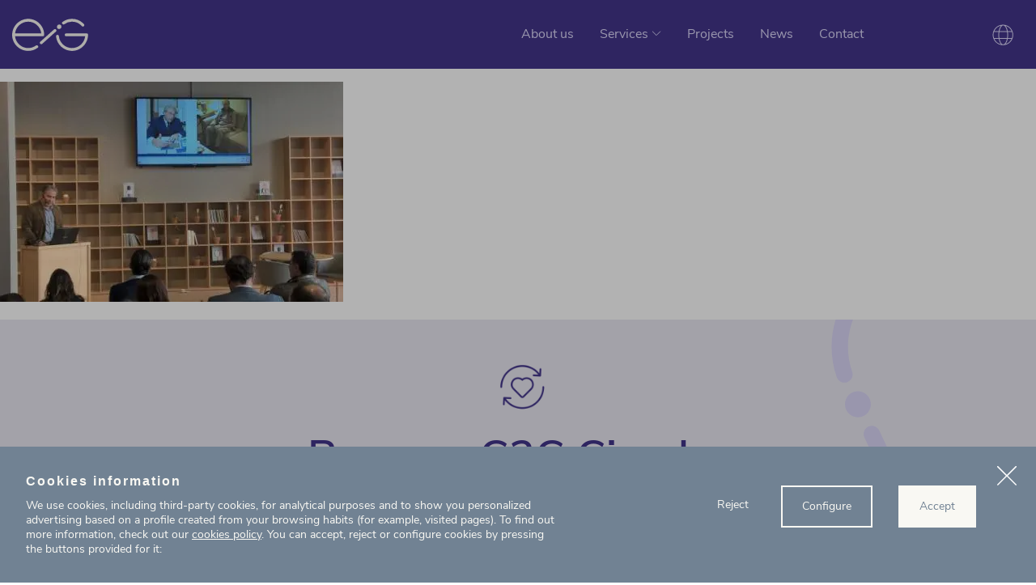

--- FILE ---
content_type: text/html; charset=UTF-8
request_url: https://ecointelligentgrowth.net/dialogos-promoting-healthy-and-productive-building-spaces-within-circular-economy/wp_20160316_12_09_43_pro/
body_size: 16586
content:
<!DOCTYPE html>
<html class="no-js" lang="en-US">

<head>
<meta charset="utf-8"><title>WP_20160316_12_09_43_Pro - Eco Intelligent Growth</title>


<meta name="viewport" content="width=device-width, initial-scale=1">
<meta http-equiv="X-UA-Compatible" content="ie=edge,chrome=1">
<meta name="theme-color" content="#ffffff">

<link rel="preload" href="https://ecointelligentgrowth.net/wp-content/themes/eig/fonts/nunito-sans-v5-latin-regular.woff2" as="font" type="font/woff2" crossorigin>
<link rel="preload" href="https://ecointelligentgrowth.net/wp-content/themes/eig/fonts/nunito-sans-v5-latin-700.woff2" as="font" type="font/woff2" crossorigin>
<link rel="preload" href="https://ecointelligentgrowth.net/wp-content/themes/eig/fonts/nunito-sans-v5-latin-600.woff2" as="font" type="font/woff2" crossorigin>

<link type="text/plain" rel="author" href="https://ecointelligentgrowth.net/humans.txt" />
<meta name="author" content="herraizsoto&co.">
<meta name="copyright" content="Eco Intelligent Growth" />
<link href="https://ecointelligentgrowth.net/wp-content/themes/eig/images/favicons/favicon.png" rel="shortcut icon">
<link rel="shortcut icon" href="https://ecointelligentgrowth.net/wp-content/themes/eig/images/favicons/favicon.ico">
<link rel="apple-touch-icon" href="https://ecointelligentgrowth.net/wp-content/themes/eig/images/favicons/apple-icon.png">
<link rel="apple-touch-icon" sizes="57x57" href="https://ecointelligentgrowth.net/wp-content/themes/eig/images/favicons/apple-icon-57x57.png">
<link rel="apple-touch-icon" sizes="60x60" href="https://ecointelligentgrowth.net/wp-content/themes/eig/images/favicons/apple-icon-60x60.png">
<link rel="apple-touch-icon" sizes="72x72" href="https://ecointelligentgrowth.net/wp-content/themes/eig/images/favicons/apple-icon-72x72.png">
<link rel="apple-touch-icon" sizes="76x76" href="https://ecointelligentgrowth.net/wp-content/themes/eig/images/favicons/apple-icon-76x76.png">
<link rel="apple-touch-icon" sizes="114x114" href="https://ecointelligentgrowth.net/wp-content/themes/eig/images/favicons/apple-icon-114x114.png">
<link rel="apple-touch-icon" sizes="120x120" href="https://ecointelligentgrowth.net/wp-content/themes/eig/images/favicons/apple-icon-120x120.png">
<link rel="apple-touch-icon" sizes="144x144" href="https://ecointelligentgrowth.net/wp-content/themes/eig/images/favicons/apple-icon-144x144.png">
<link rel="apple-touch-icon" sizes="152x152" href="https://ecointelligentgrowth.net/wp-content/themes/eig/images/favicons/apple-icon-152x152.png">
<link rel="apple-touch-icon" sizes="180x180" href="https://ecointelligentgrowth.net/wp-content/themes/eig/images/favicons/apple-icon-180x180.png">
<link rel="icon" type="image/png" sizes="192x192"  href="https://ecointelligentgrowth.net/wp-content/themes/eig/images/favicons/android-icon-192x192.png">
<link rel="icon" type="image/png" sizes="32x32" href="https://ecointelligentgrowth.net/wp-content/themes/eig/images/favicons/favicon-32x32.png">
<link rel="icon" type="image/png" sizes="96x96" href="https://ecointelligentgrowth.net/wp-content/themes/eig/images/favicons/favicon-96x96.png">
<link rel="icon" type="image/png" sizes="16x16" href="https://ecointelligentgrowth.net/wp-content/themes/eig/images/favicons/favicon-16x16.png">
<link rel="manifest" href="https://ecointelligentgrowth.net/wp-content/themes/eig/images/favicons/manifest.json">
<link rel="mask-icon" href="https://ecointelligentgrowth.net/wp-content/themes/eig/images/favicons/safari-pinned-tab.svg" color="#ffffff">
<meta name="msapplication-TileColor" content="#ffffff">
<meta name="msapplication-config" content="https://ecointelligentgrowth.net/wp-content/themes/eig/images/favicons/browserconfig.xml">
<meta name="msapplication-TileImage" content="https://ecointelligentgrowth.net/wp-content/themes/eig/images/favicons/ms-icon-144x144.png">
<meta name='robots' content='index, follow, max-image-preview:large, max-snippet:-1, max-video-preview:-1' />

<link rel="canonical" href="https://ecointelligentgrowth.net/dialogos-promoting-healthy-and-productive-building-spaces-within-circular-economy/wp_20160316_12_09_43_pro/" />
<meta property="og:locale" content="en_US" />
<meta property="og:type" content="article" />
<meta property="og:title" content="WP_20160316_12_09_43_Pro - Eco Intelligent Growth" />
<meta property="og:url" content="https://ecointelligentgrowth.net/dialogos-promoting-healthy-and-productive-building-spaces-within-circular-economy/wp_20160316_12_09_43_pro/" />
<meta property="og:site_name" content="Eco Intelligent Growth" />
<meta property="article:modified_time" content="2016-03-29T12:39:17+00:00" />
<meta property="og:image" content="https://ecointelligentgrowth.net/dialogos-promoting-healthy-and-productive-building-spaces-within-circular-economy/wp_20160316_12_09_43_pro" />
<meta property="og:image:width" content="600" />
<meta property="og:image:height" content="338" />
<meta property="og:image:type" content="image/jpeg" />
<script type="application/ld+json" class="yoast-schema-graph">{"@context":"https://schema.org","@graph":[{"@type":"WebPage","@id":"https://ecointelligentgrowth.net/dialogos-promoting-healthy-and-productive-building-spaces-within-circular-economy/wp_20160316_12_09_43_pro/","url":"https://ecointelligentgrowth.net/dialogos-promoting-healthy-and-productive-building-spaces-within-circular-economy/wp_20160316_12_09_43_pro/","name":"WP_20160316_12_09_43_Pro - Eco Intelligent Growth","isPartOf":{"@id":"https://ecointelligentgrowth.net/#website"},"primaryImageOfPage":{"@id":"https://ecointelligentgrowth.net/dialogos-promoting-healthy-and-productive-building-spaces-within-circular-economy/wp_20160316_12_09_43_pro/#primaryimage"},"image":{"@id":"https://ecointelligentgrowth.net/dialogos-promoting-healthy-and-productive-building-spaces-within-circular-economy/wp_20160316_12_09_43_pro/#primaryimage"},"thumbnailUrl":"https://ecointelligentgrowth.net/wp-content/uploads/2016/03/WP_20160316_12_09_43_Pro-e1459255153650.jpg","datePublished":"2016-03-29T12:36:48+00:00","dateModified":"2016-03-29T12:39:17+00:00","breadcrumb":{"@id":"https://ecointelligentgrowth.net/dialogos-promoting-healthy-and-productive-building-spaces-within-circular-economy/wp_20160316_12_09_43_pro/#breadcrumb"},"inLanguage":"en-US","potentialAction":[{"@type":"ReadAction","target":["https://ecointelligentgrowth.net/dialogos-promoting-healthy-and-productive-building-spaces-within-circular-economy/wp_20160316_12_09_43_pro/"]}]},{"@type":"ImageObject","inLanguage":"en-US","@id":"https://ecointelligentgrowth.net/dialogos-promoting-healthy-and-productive-building-spaces-within-circular-economy/wp_20160316_12_09_43_pro/#primaryimage","url":"https://ecointelligentgrowth.net/wp-content/uploads/2016/03/WP_20160316_12_09_43_Pro-e1459255153650.jpg","contentUrl":"https://ecointelligentgrowth.net/wp-content/uploads/2016/03/WP_20160316_12_09_43_Pro-e1459255153650.jpg","width":600,"height":338},{"@type":"BreadcrumbList","@id":"https://ecointelligentgrowth.net/dialogos-promoting-healthy-and-productive-building-spaces-within-circular-economy/wp_20160316_12_09_43_pro/#breadcrumb","itemListElement":[{"@type":"ListItem","position":1,"name":"Diálogos: &#8220;Promoting healthy and productive building spaces within Circular Economy&#8221;","item":"https://ecointelligentgrowth.net/dialogos-promoting-healthy-and-productive-building-spaces-within-circular-economy/"},{"@type":"ListItem","position":2,"name":"WP_20160316_12_09_43_Pro"}]},{"@type":"WebSite","@id":"https://ecointelligentgrowth.net/#website","url":"https://ecointelligentgrowth.net/","name":"Eco Intelligent Growth","description":"Hacia la economía circular","publisher":{"@id":"https://ecointelligentgrowth.net/#organization"},"potentialAction":[{"@type":"SearchAction","target":{"@type":"EntryPoint","urlTemplate":"https://ecointelligentgrowth.net/?s={search_term_string}"},"query-input":{"@type":"PropertyValueSpecification","valueRequired":true,"valueName":"search_term_string"}}],"inLanguage":"en-US"},{"@type":"Organization","@id":"https://ecointelligentgrowth.net/#organization","name":"Eco Intelligent Growth","url":"https://ecointelligentgrowth.net/","logo":{"@type":"ImageObject","inLanguage":"en-US","@id":"https://ecointelligentgrowth.net/#/schema/logo/image/","url":"https://ecointelligentgrowth.net/wp-content/uploads/2025/04/prueba-logo-grupo-y-eig-blanco.png","contentUrl":"https://ecointelligentgrowth.net/wp-content/uploads/2025/04/prueba-logo-grupo-y-eig-blanco.png","width":543,"height":176,"caption":"Eco Intelligent Growth"},"image":{"@id":"https://ecointelligentgrowth.net/#/schema/logo/image/"},"sameAs":["https://www.linkedin.com/company/ecointelligentgrowth/","https://www.instagram.com/ecointelligentgrowth/","https://www.youtube.com/user/EcoIntelligentGrowth"]}]}</script>

<link rel='dns-prefetch' href='//ecointelligentgrowth.net' />
<style id='wp-img-auto-sizes-contain-inline-css'>
img:is([sizes=auto i],[sizes^="auto," i]){contain-intrinsic-size:3000px 1500px}
/*# sourceURL=wp-img-auto-sizes-contain-inline-css */
</style>
<link rel='stylesheet' id='theme-style-css' href='https://ecointelligentgrowth.net/wp-content/themes/eig/style.css?ver=1.0' media='all' />
<script id="wpml-cookie-js-extra">var wpml_cookies={"wp-wpml_current_language":{"value":"en","expires":1,"path":"/"}};var wpml_cookies={"wp-wpml_current_language":{"value":"en","expires":1,"path":"/"}};</script>
<script defer="defer" src="https://ecointelligentgrowth.net/wp-content/plugins/sitepress-multilingual-cms/res/js/cookies/language-cookie.js?ver=486900" id="wpml-cookie-js" defer data-wp-strategy="defer"></script>
<script src="https://ecointelligentgrowth.net/wp-content/themes/eig/js/vendor/modernizr-custom.min.js?ver=3.6.0" id="modernizr-js"></script>
<meta name="generator" content="WPML ver:4.8.6 stt:1,2;" />

<script class="hsq-set-content-id" data-content-id="blog-post">var _hsq=_hsq||[];_hsq.push(["setContentType","blog-post"]);</script>

<script data-phast-no-defer="">console.log("%cOptimized with %cPhastPress%c %s\nhttps:\/\/wordpress.org\/plugins\/phastpress\/","font-family:helvetica,sans-serif","font-family:helvetica,sans-serif;font-weight:bold","font-family:helvetica,sans-serif","3.8")</script>
<script>document.createElement("picture");if(!window.HTMLPictureElement&&document.addEventListener){window.addEventListener("DOMContentLoaded",function(){var s=document.createElement("script");s.src="https://ecointelligentgrowth.net/wp-content/plugins/webp-express/js/picturefill.min.js";document.body.appendChild(s);});}</script><link rel="icon" href="https://ecointelligentgrowth.net/wp-content/uploads/2019/07/cropped-web-icon-150x150.jpg" sizes="32x32" />
<link rel="icon" href="https://ecointelligentgrowth.net/wp-content/uploads/2019/07/cropped-web-icon-300x300.jpg" sizes="192x192" />
<link rel="apple-touch-icon" href="https://ecointelligentgrowth.net/wp-content/uploads/2019/07/cropped-web-icon-300x300.jpg" />
<meta name="msapplication-TileImage" content="https://ecointelligentgrowth.net/wp-content/uploads/2019/07/cropped-web-icon-300x300.jpg" />
<style id='global-styles-inline-css'>
:root{--wp--preset--aspect-ratio--square: 1;--wp--preset--aspect-ratio--4-3: 4/3;--wp--preset--aspect-ratio--3-4: 3/4;--wp--preset--aspect-ratio--3-2: 3/2;--wp--preset--aspect-ratio--2-3: 2/3;--wp--preset--aspect-ratio--16-9: 16/9;--wp--preset--aspect-ratio--9-16: 9/16;--wp--preset--color--black: #000000;--wp--preset--color--cyan-bluish-gray: #abb8c3;--wp--preset--color--white: #ffffff;--wp--preset--color--pale-pink: #f78da7;--wp--preset--color--vivid-red: #cf2e2e;--wp--preset--color--luminous-vivid-orange: #ff6900;--wp--preset--color--luminous-vivid-amber: #fcb900;--wp--preset--color--light-green-cyan: #7bdcb5;--wp--preset--color--vivid-green-cyan: #00d084;--wp--preset--color--pale-cyan-blue: #8ed1fc;--wp--preset--color--vivid-cyan-blue: #0693e3;--wp--preset--color--vivid-purple: #9b51e0;--wp--preset--gradient--vivid-cyan-blue-to-vivid-purple: linear-gradient(135deg,rgb(6,147,227) 0%,rgb(155,81,224) 100%);--wp--preset--gradient--light-green-cyan-to-vivid-green-cyan: linear-gradient(135deg,rgb(122,220,180) 0%,rgb(0,208,130) 100%);--wp--preset--gradient--luminous-vivid-amber-to-luminous-vivid-orange: linear-gradient(135deg,rgb(252,185,0) 0%,rgb(255,105,0) 100%);--wp--preset--gradient--luminous-vivid-orange-to-vivid-red: linear-gradient(135deg,rgb(255,105,0) 0%,rgb(207,46,46) 100%);--wp--preset--gradient--very-light-gray-to-cyan-bluish-gray: linear-gradient(135deg,rgb(238,238,238) 0%,rgb(169,184,195) 100%);--wp--preset--gradient--cool-to-warm-spectrum: linear-gradient(135deg,rgb(74,234,220) 0%,rgb(151,120,209) 20%,rgb(207,42,186) 40%,rgb(238,44,130) 60%,rgb(251,105,98) 80%,rgb(254,248,76) 100%);--wp--preset--gradient--blush-light-purple: linear-gradient(135deg,rgb(255,206,236) 0%,rgb(152,150,240) 100%);--wp--preset--gradient--blush-bordeaux: linear-gradient(135deg,rgb(254,205,165) 0%,rgb(254,45,45) 50%,rgb(107,0,62) 100%);--wp--preset--gradient--luminous-dusk: linear-gradient(135deg,rgb(255,203,112) 0%,rgb(199,81,192) 50%,rgb(65,88,208) 100%);--wp--preset--gradient--pale-ocean: linear-gradient(135deg,rgb(255,245,203) 0%,rgb(182,227,212) 50%,rgb(51,167,181) 100%);--wp--preset--gradient--electric-grass: linear-gradient(135deg,rgb(202,248,128) 0%,rgb(113,206,126) 100%);--wp--preset--gradient--midnight: linear-gradient(135deg,rgb(2,3,129) 0%,rgb(40,116,252) 100%);--wp--preset--font-size--small: 13px;--wp--preset--font-size--medium: 20px;--wp--preset--font-size--large: 36px;--wp--preset--font-size--x-large: 42px;--wp--preset--spacing--20: 0.44rem;--wp--preset--spacing--30: 0.67rem;--wp--preset--spacing--40: 1rem;--wp--preset--spacing--50: 1.5rem;--wp--preset--spacing--60: 2.25rem;--wp--preset--spacing--70: 3.38rem;--wp--preset--spacing--80: 5.06rem;--wp--preset--shadow--natural: 6px 6px 9px rgba(0, 0, 0, 0.2);--wp--preset--shadow--deep: 12px 12px 50px rgba(0, 0, 0, 0.4);--wp--preset--shadow--sharp: 6px 6px 0px rgba(0, 0, 0, 0.2);--wp--preset--shadow--outlined: 6px 6px 0px -3px rgb(255, 255, 255), 6px 6px rgb(0, 0, 0);--wp--preset--shadow--crisp: 6px 6px 0px rgb(0, 0, 0);}:where(.is-layout-flex){gap: 0.5em;}:where(.is-layout-grid){gap: 0.5em;}body .is-layout-flex{display: flex;}.is-layout-flex{flex-wrap: wrap;align-items: center;}.is-layout-flex > :is(*, div){margin: 0;}body .is-layout-grid{display: grid;}.is-layout-grid > :is(*, div){margin: 0;}:where(.wp-block-columns.is-layout-flex){gap: 2em;}:where(.wp-block-columns.is-layout-grid){gap: 2em;}:where(.wp-block-post-template.is-layout-flex){gap: 1.25em;}:where(.wp-block-post-template.is-layout-grid){gap: 1.25em;}.has-black-color{color: var(--wp--preset--color--black) !important;}.has-cyan-bluish-gray-color{color: var(--wp--preset--color--cyan-bluish-gray) !important;}.has-white-color{color: var(--wp--preset--color--white) !important;}.has-pale-pink-color{color: var(--wp--preset--color--pale-pink) !important;}.has-vivid-red-color{color: var(--wp--preset--color--vivid-red) !important;}.has-luminous-vivid-orange-color{color: var(--wp--preset--color--luminous-vivid-orange) !important;}.has-luminous-vivid-amber-color{color: var(--wp--preset--color--luminous-vivid-amber) !important;}.has-light-green-cyan-color{color: var(--wp--preset--color--light-green-cyan) !important;}.has-vivid-green-cyan-color{color: var(--wp--preset--color--vivid-green-cyan) !important;}.has-pale-cyan-blue-color{color: var(--wp--preset--color--pale-cyan-blue) !important;}.has-vivid-cyan-blue-color{color: var(--wp--preset--color--vivid-cyan-blue) !important;}.has-vivid-purple-color{color: var(--wp--preset--color--vivid-purple) !important;}.has-black-background-color{background-color: var(--wp--preset--color--black) !important;}.has-cyan-bluish-gray-background-color{background-color: var(--wp--preset--color--cyan-bluish-gray) !important;}.has-white-background-color{background-color: var(--wp--preset--color--white) !important;}.has-pale-pink-background-color{background-color: var(--wp--preset--color--pale-pink) !important;}.has-vivid-red-background-color{background-color: var(--wp--preset--color--vivid-red) !important;}.has-luminous-vivid-orange-background-color{background-color: var(--wp--preset--color--luminous-vivid-orange) !important;}.has-luminous-vivid-amber-background-color{background-color: var(--wp--preset--color--luminous-vivid-amber) !important;}.has-light-green-cyan-background-color{background-color: var(--wp--preset--color--light-green-cyan) !important;}.has-vivid-green-cyan-background-color{background-color: var(--wp--preset--color--vivid-green-cyan) !important;}.has-pale-cyan-blue-background-color{background-color: var(--wp--preset--color--pale-cyan-blue) !important;}.has-vivid-cyan-blue-background-color{background-color: var(--wp--preset--color--vivid-cyan-blue) !important;}.has-vivid-purple-background-color{background-color: var(--wp--preset--color--vivid-purple) !important;}.has-black-border-color{border-color: var(--wp--preset--color--black) !important;}.has-cyan-bluish-gray-border-color{border-color: var(--wp--preset--color--cyan-bluish-gray) !important;}.has-white-border-color{border-color: var(--wp--preset--color--white) !important;}.has-pale-pink-border-color{border-color: var(--wp--preset--color--pale-pink) !important;}.has-vivid-red-border-color{border-color: var(--wp--preset--color--vivid-red) !important;}.has-luminous-vivid-orange-border-color{border-color: var(--wp--preset--color--luminous-vivid-orange) !important;}.has-luminous-vivid-amber-border-color{border-color: var(--wp--preset--color--luminous-vivid-amber) !important;}.has-light-green-cyan-border-color{border-color: var(--wp--preset--color--light-green-cyan) !important;}.has-vivid-green-cyan-border-color{border-color: var(--wp--preset--color--vivid-green-cyan) !important;}.has-pale-cyan-blue-border-color{border-color: var(--wp--preset--color--pale-cyan-blue) !important;}.has-vivid-cyan-blue-border-color{border-color: var(--wp--preset--color--vivid-cyan-blue) !important;}.has-vivid-purple-border-color{border-color: var(--wp--preset--color--vivid-purple) !important;}.has-vivid-cyan-blue-to-vivid-purple-gradient-background{background: var(--wp--preset--gradient--vivid-cyan-blue-to-vivid-purple) !important;}.has-light-green-cyan-to-vivid-green-cyan-gradient-background{background: var(--wp--preset--gradient--light-green-cyan-to-vivid-green-cyan) !important;}.has-luminous-vivid-amber-to-luminous-vivid-orange-gradient-background{background: var(--wp--preset--gradient--luminous-vivid-amber-to-luminous-vivid-orange) !important;}.has-luminous-vivid-orange-to-vivid-red-gradient-background{background: var(--wp--preset--gradient--luminous-vivid-orange-to-vivid-red) !important;}.has-very-light-gray-to-cyan-bluish-gray-gradient-background{background: var(--wp--preset--gradient--very-light-gray-to-cyan-bluish-gray) !important;}.has-cool-to-warm-spectrum-gradient-background{background: var(--wp--preset--gradient--cool-to-warm-spectrum) !important;}.has-blush-light-purple-gradient-background{background: var(--wp--preset--gradient--blush-light-purple) !important;}.has-blush-bordeaux-gradient-background{background: var(--wp--preset--gradient--blush-bordeaux) !important;}.has-luminous-dusk-gradient-background{background: var(--wp--preset--gradient--luminous-dusk) !important;}.has-pale-ocean-gradient-background{background: var(--wp--preset--gradient--pale-ocean) !important;}.has-electric-grass-gradient-background{background: var(--wp--preset--gradient--electric-grass) !important;}.has-midnight-gradient-background{background: var(--wp--preset--gradient--midnight) !important;}.has-small-font-size{font-size: var(--wp--preset--font-size--small) !important;}.has-medium-font-size{font-size: var(--wp--preset--font-size--medium) !important;}.has-large-font-size{font-size: var(--wp--preset--font-size--large) !important;}.has-x-large-font-size{font-size: var(--wp--preset--font-size--x-large) !important;}
/*# sourceURL=global-styles-inline-css */
</style>
</head>
<body class="attachment wp-singular attachment-template-default single single-attachment postid-1015 attachmentid-1015 attachment-jpeg wp-theme-eig" data-barba="wrapper">
<input id="main-menu-toggler" type="checkbox">
<header id="js-header" class="header">
<div class="wrapper">
<div class="header__logo">
<h1>
<a href="https://ecointelligentgrowth.net">
<svg xmlns="http://www.w3.org/2000/svg" viewBox="0 0 190 81" class="header__logo__picto">
<title>Eco Intelligent Growth</title>
<path d="M80.097 40.682a3.552 3.552 0 01-3.549 3.555H7.287C9.062 60.771 23.077 73.69 40.048 73.69c7.055 0 13.87-2.254 19.5-6.399 1.452-1.068 3.489-.813 4.689.533a3.568 3.568 0 01-.559 5.25 39.935 39.935 0 01-23.63 7.725c-23.03 0-41.58-19.572-39.948-42.983C1.478 18.055 17.46 2.047 37.187.666c23.37-1.635 42.91 16.948 42.91 40.016zm106.702-3.554a2.8 2.8 0 012.797 2.802c0 21.906-17.22 40.339-39.083 40.857-21.198.503-38.825-15.588-40.825-36.193-.203-2.094 1.438-3.911 3.537-3.911 1.804 0 3.35 1.354 3.52 3.154 1.59 16.726 15.695 29.853 32.803 29.853 16.97 0 30.986-12.919 32.76-29.453h-47.461a3.552 3.552 0 01-3.55-3.554 3.552 3.552 0 013.55-3.555h51.952zm-77.243-9.645a3.559 3.559 0 01-.276 5.02L75.15 63.117a3.544 3.544 0 01-4.868-.125l-.144-.152a3.56 3.56 0 01.276-5.02l34.131-30.615a3.544 3.544 0 015.01.277zM40.048 7.676c-16.97 0-30.986 12.918-32.761 29.452h65.522C71.034 20.594 57.02 7.676 40.05 7.676zm77.437 7.078a5.609 5.609 0 015.604 5.614c0 3.1-2.51 5.613-5.604 5.613a5.609 5.609 0 01-5.604-5.613c0-3.1 2.509-5.614 5.604-5.614zM149.547.566a39.938 39.938 0 0126.682 10.2c1.1.985 2.148 2.033 3.134 3.134 1.407 1.57 1.166 4.01-.53 5.26a3.527 3.527 0 01-4.722-.479 33.374 33.374 0 00-2.611-2.615 32.859 32.859 0 00-21.953-8.39 32.88 32.88 0 00-19.327 6.272c-1.46 1.06-3.494.793-4.687-.561a3.567 3.567 0 01.59-5.245A39.967 39.967 0 01149.547.566z" fill="#F9F8F3" fill-rule="evenodd" />
</svg>
<svg xmlns="http://www.w3.org/2000/svg" viewBox="0 0 74 82" class="header__logo__tagline">
<title>Hacia la economía circular</title>
<path d="M50.638 72.137l2.323 5.645 2.353-5.645h1.154l-4.105 9.446h-1.182l1.168-2.638-2.937-6.808h1.226zm-39.35-.184c.465 0 .921.083 1.368.248.446.166.807.386 1.083.66l-.385.85c-.656-.529-1.32-.793-1.995-.793-.713 0-1.269.231-1.668.694-.399.463-.599 1.116-.599 1.957 0 .833.2 1.475.6 1.929.398.454.954.682 1.667.682.674 0 1.339-.266 1.995-.795l.385.85a3.187 3.187 0 01-1.112.653 4.06 4.06 0 01-1.383.24c-.683 0-1.278-.146-1.781-.439a2.929 2.929 0 01-1.161-1.24c-.272-.535-.406-1.16-.406-1.88 0-.718.14-1.35.42-1.893.28-.543.675-.966 1.183-1.269.507-.303 1.104-.454 1.788-.454zm-7.455 0c.922 0 1.645.3 2.167.9.523.601.784 1.426.784 2.475v.425H1.71c.037.804.257 1.411.655 1.823.4.412.965.617 1.697.617.807 0 1.548-.274 2.223-.822l.385.836c-.304.284-.694.508-1.169.673-.476.166-.96.25-1.454.25-1.083 0-1.936-.317-2.558-.95-.623-.635-.933-1.51-.933-2.625 0-.71.137-1.335.413-1.879a3.073 3.073 0 011.161-1.269c.499-.303 1.067-.454 1.703-.454zm14.01 0c.657 0 1.236.146 1.74.44.503.293.89.711 1.161 1.254.271.544.406 1.175.406 1.894 0 .72-.135 1.35-.406 1.894-.27.543-.658.961-1.161 1.254-.504.293-1.083.44-1.74.44-.655 0-1.232-.147-1.731-.44a2.932 2.932 0 01-1.154-1.254c-.272-.545-.406-1.175-.406-1.894 0-.719.134-1.35.406-1.894.27-.543.655-.961 1.154-1.254.5-.294 1.076-.44 1.732-.44zm15.664 0c.656 0 1.235.146 1.739.44.503.293.89.711 1.161 1.254.271.544.406 1.175.406 1.894 0 .72-.135 1.35-.406 1.894-.27.543-.658.961-1.161 1.254-.504.293-1.083.44-1.739.44-.656 0-1.233-.147-1.732-.44a2.935 2.935 0 01-1.154-1.254c-.271-.545-.406-1.175-.406-1.894 0-.719.135-1.35.406-1.894.27-.543.655-.961 1.154-1.254.5-.294 1.076-.44 1.732-.44zm-7.312 0c1.663 0 2.494.913 2.494 2.737v4.34h-1.154V74.76c0-.643-.126-1.11-.378-1.404-.252-.293-.653-.44-1.204-.44-.636 0-1.145.195-1.525.581-.38.389-.57.914-.57 1.575v3.957h-1.155v-6.907h1.141v1.135c.227-.426.546-.75.955-.972a2.888 2.888 0 011.396-.333zm19.897 0c1.54 0 2.31.913 2.31 2.737v4.34h-1.156v-4.283c0-.634-.11-1.096-.334-1.39-.224-.293-.582-.44-1.077-.44-.58 0-1.035.195-1.368.581-.332.389-.498.918-.498 1.589v3.943h-1.155v-4.283c0-.643-.114-1.109-.342-1.397-.228-.288-.589-.432-1.083-.432-.58 0-1.036.194-1.369.58-.332.389-.498.918-.498 1.589v3.943h-1.155v-6.907h1.14v1.092c.21-.407.499-.718.87-.935.37-.218.798-.327 1.283-.327 1.073 0 1.78.453 2.124 1.362.199-.426.503-.759.911-1a2.695 2.695 0 011.397-.362zm-12.585.95c-.675 0-1.197.23-1.568.688-.37.459-.556 1.109-.556 1.95 0 .85.183 1.503.549 1.957.365.454.89.682 1.575.682.684 0 1.21-.226 1.575-.675.366-.45.549-1.103.549-1.964 0-.841-.186-1.491-.556-1.95-.37-.458-.894-.688-1.568-.688zm-15.663 0c-.675 0-1.197.23-1.568.688-.37.459-.556 1.109-.556 1.95 0 .85.183 1.503.549 1.957.365.454.89.682 1.575.682.684 0 1.21-.226 1.575-.675.365-.45.549-1.103.549-1.964 0-.841-.186-1.491-.556-1.95-.37-.458-.894-.688-1.568-.688zm-13.996-.056c-.609 0-1.096.189-1.462.567-.365.378-.58.912-.648 1.602h4.034c-.02-.7-.195-1.236-.528-1.61-.332-.372-.798-.56-1.396-.56zm-1.34-15.388v2.098h1.967v.908H2.508v3.546c0 1.087.504 1.63 1.51 1.63.21 0 .42-.014.628-.042l-.057.908a4.202 4.202 0 01-.713.057c-.836 0-1.465-.218-1.888-.653-.424-.435-.635-1.04-.635-1.815v-3.63H0v-.909h1.353V57.46h1.155zm44.197 2.098v4.255c0 .615.124 1.066.371 1.354.247.29.636.433 1.169.433.607 0 1.097-.196 1.468-.589.37-.391.555-.91.555-1.552v-3.9h1.155v6.907h-1.126v-1.178c-.22.417-.525.733-.92.95a2.711 2.711 0 01-1.332.327c-.826 0-1.45-.23-1.867-.689-.418-.457-.628-1.136-.628-2.035v-4.283h1.155zm-19.312-.17c.466 0 .922.084 1.368.249.447.165.807.385 1.083.659l-.384.851c-.656-.53-1.321-.794-1.996-.794-.712 0-1.268.232-1.667.695-.4.463-.599 1.116-.599 1.957 0 .832.2 1.475.599 1.928.4.455.955.682 1.667.682.675 0 1.34-.265 1.996-.795l.384.85a3.187 3.187 0 01-1.111.653 4.05 4.05 0 01-1.383.24c-.683 0-1.278-.145-1.782-.438a2.93 2.93 0 01-1.16-1.242c-.272-.533-.407-1.16-.407-1.878 0-.719.14-1.35.42-1.893.28-.544.675-.967 1.183-1.27.509-.302 1.105-.454 1.789-.454zm-10.96 0c.922 0 1.644.3 2.167.901.522.6.783 1.425.783 2.475v.425H14.31c.038.804.258 1.411.656 1.823.4.411.965.616 1.696.616.807 0 1.548-.274 2.224-.822l.385.836c-.305.284-.694.509-1.17.674a4.38 4.38 0 01-1.453.248c-1.084 0-1.936-.316-2.56-.95-.622-.633-.932-1.508-.932-2.624 0-.709.138-1.335.414-1.879a3.07 3.07 0 011.16-1.268c.499-.304 1.068-.455 1.704-.455zm25.469 0c.465 0 .922.084 1.369.249.445.165.806.385 1.082.659l-.385.851c-.656-.53-1.32-.794-1.995-.794-.713 0-1.268.232-1.668.695-.399.463-.598 1.116-.598 1.957 0 .832.2 1.475.598 1.928.4.455.955.682 1.668.682.675 0 1.34-.265 1.995-.795l.385.85a3.179 3.179 0 01-1.112.653c-.446.161-.907.24-1.382.24-.684 0-1.279-.145-1.782-.438a2.93 2.93 0 01-1.16-1.242c-.272-.533-.407-1.16-.407-1.878 0-.719.14-1.35.42-1.893.28-.544.675-.967 1.183-1.27.508-.302 1.104-.454 1.789-.454zm17.46 0c.883 0 1.54.225 1.973.674.432.45.65 1.132.65 2.049v4.354h-1.127v-1.177c-.181.407-.457.722-.827.943-.37.222-.798.333-1.283.333-.447 0-.858-.09-1.233-.27a2.189 2.189 0 01-.89-.75 1.85 1.85 0 01-.327-1.064c0-.52.132-.924.398-1.213.266-.288.702-.496 1.311-.624.608-.128 1.454-.191 2.537-.191h.314v-.468c0-.577-.119-.996-.357-1.256-.237-.26-.622-.39-1.154-.39-.798 0-1.591.246-2.38.738l-.385-.837a4.554 4.554 0 011.304-.617 5.02 5.02 0 011.475-.234zm-27.138.17v6.908H31.07v-6.908h1.154zm22.334-3.091v9.999h-1.154v-10h1.154zm13.198 2.921l.1.993-.756.071c-.712.066-1.228.289-1.546.667-.318.378-.477.846-.477 1.403v3.943h-1.155v-6.907h1.126v1.206c.39-.804 1.154-1.252 2.295-1.347l.413-.029zm-29.717 0l.1.993-.755.071c-.713.066-1.23.289-1.547.667-.318.378-.477.846-.477 1.403v3.943h-1.155v-6.907h1.126v1.206c.39-.804 1.154-1.252 2.295-1.347l.413-.029zm-31.24-2.921v4.197c.227-.415.543-.732.947-.95.403-.217.867-.326 1.39-.326 1.662 0 2.494.913 2.494 2.737v4.34h-1.155v-4.269c0-.643-.125-1.11-.377-1.404-.252-.293-.653-.44-1.205-.44-.636 0-1.145.195-1.525.582-.38.388-.57.913-.57 1.574v3.957H5.644v-9.998h1.154zm54.059 6.722H60.6c-.836 0-1.473.036-1.91.107-.437.07-.748.188-.934.354-.185.165-.277.409-.277.73 0 .37.135.674.406.915.27.24.61.361 1.019.361.57 0 1.038-.19 1.404-.573.366-.384.549-.878.549-1.483v-.411zm-44.41-2.907c-.609 0-1.097.189-1.462.567-.366.378-.582.912-.648 1.603h4.033c-.02-.7-.195-1.236-.527-1.61-.333-.373-.798-.56-1.397-.56zm15.904-3.716v1.29h-1.396v-1.29h1.396zM44.795 46.5c.656 0 1.235.146 1.739.44.503.293.89.711 1.161 1.255.271.543.406 1.175.406 1.893 0 .719-.135 1.35-.406 1.894-.27.543-.658.961-1.161 1.254-.504.293-1.083.44-1.74.44-.655 0-1.232-.147-1.731-.44a2.935 2.935 0 01-1.154-1.254c-.272-.545-.406-1.175-.406-1.894 0-.718.134-1.35.406-1.893.27-.544.655-.962 1.154-1.255.5-.294 1.076-.44 1.732-.44zm-18.827-2.921v9.998h-1.156v-1.262c-.208.434-.515.77-.918 1.007-.404.236-.877.355-1.418.355-.608 0-1.146-.152-1.61-.455a2.993 2.993 0 01-1.084-1.269c-.257-.543-.385-1.175-.385-1.893 0-.71.128-1.333.385-1.872a2.911 2.911 0 011.083-1.248c.465-.293 1.003-.44 1.61-.44.542 0 1.015.119 1.419.355.403.236.71.572.918 1.007v-4.283h1.156zM15.25 46.5c.884 0 1.542.225 1.974.674.432.449.649 1.132.649 2.05v4.353h-1.127V52.4c-.18.406-.456.72-.827.943-.37.222-.798.333-1.282.333-.447 0-.858-.09-1.234-.27a2.195 2.195 0 01-.89-.751 1.851 1.851 0 01-.327-1.064c0-.52.133-.924.398-1.212.267-.288.703-.497 1.312-.624.608-.128 1.454-.192 2.537-.192h.313v-.468c0-.576-.118-.995-.356-1.255-.237-.26-.622-.39-1.155-.39-.797 0-1.59.246-2.38.738l-.384-.837a4.554 4.554 0 011.304-.617c.507-.156 1-.234 1.475-.234zm-11.303 0c.466 0 .922.083 1.37.248.446.166.806.385 1.082.66l-.385.85c-.656-.529-1.32-.794-1.995-.794-.713 0-1.269.232-1.668.695-.399.464-.599 1.116-.599 1.957 0 .832.2 1.476.599 1.929.4.454.955.681 1.668.681.675 0 1.34-.265 1.995-.794l.385.85a3.188 3.188 0 01-1.111.653 4.05 4.05 0 01-1.383.241c-.684 0-1.279-.147-1.782-.44a2.93 2.93 0 01-1.161-1.24c-.271-.535-.406-1.16-.406-1.88 0-.718.14-1.35.42-1.893a3.09 3.09 0 011.183-1.269c.508-.302 1.105-.454 1.788-.454zm29.987 0c.922 0 1.645.3 2.167.9.523.601.784 1.426.784 2.475v.426H31.81c.037.803.257 1.41.656 1.823.4.41.964.616 1.696.616.807 0 1.548-.274 2.224-.822l.384.836c-.304.284-.694.509-1.169.674-.475.165-.96.248-1.454.248-1.083 0-1.936-.317-2.559-.95-.622-.633-.932-1.508-.932-2.624 0-.709.137-1.335.413-1.879a3.078 3.078 0 011.161-1.269c.499-.303 1.067-.454 1.703-.454zm19.485-2.964l.085.894-.656.042c-.58.038-1.003.202-1.268.49-.266.288-.4.73-.4 1.326v.382h1.968v.908H51.18v6h-1.155v-6h-1.353v-.908h1.353v-.227c0-.917.231-1.611.691-2.085.462-.472 1.172-.737 2.132-.793l.57-.029zm-24.33.042v9.999h-1.154v-9.999h1.154zM11.458 46.5l.1.993-.755.071c-.713.066-1.23.288-1.546.667-.319.378-.478.846-.478 1.403v3.943H7.624V46.67H8.75v1.205c.39-.804 1.154-1.253 2.295-1.348l.413-.028zm5.288 3.8h-.256c-.836 0-1.473.036-1.91.107-.437.07-.748.19-.934.355-.185.165-.278.409-.278.73 0 .369.136.673.407.914.27.242.61.362 1.019.362.57 0 1.037-.19 1.404-.574.366-.383.548-.877.548-1.482V50.3zm28.049-2.85c-.675 0-1.197.23-1.568.688-.37.459-.556 1.109-.556 1.95 0 .85.183 1.504.549 1.957.365.454.89.681 1.575.681.684 0 1.21-.224 1.575-.674.365-.449.549-1.104.549-1.964 0-.841-.186-1.491-.556-1.95-.37-.458-.894-.688-1.568-.688zm-22.091.014c-.676 0-1.2.227-1.575.682-.376.453-.563 1.092-.563 1.914 0 .842.187 1.496.563 1.964.375.468.9.702 1.575.702.674 0 1.194-.229 1.56-.688.366-.458.548-1.108.548-1.95 0-.84-.182-1.489-.547-1.942-.367-.455-.887-.682-1.561-.682zm11.245-.07c-.608 0-1.096.189-1.461.567-.366.378-.581.912-.648 1.603h4.033c-.02-.7-.195-1.237-.527-1.61-.333-.373-.799-.56-1.397-.56zM4.54 29.76a3.21 3.21 0 011.486.342 2.44 2.44 0 011.02.943v-1.094h2.41v6.948c0 1.259-.364 2.21-1.091 2.856-.73.645-1.805.967-3.231.967a8.023 8.023 0 01-2.032-.254 6.162 6.162 0 01-1.711-.713l.642-1.65c1.017.55 2.03.824 3.037.824 1.328 0 1.993-.618 1.993-1.856v-.856a2.372 2.372 0 01-1.013.952c-.45.232-.954.349-1.51.349-.686 0-1.293-.159-1.824-.476a3.279 3.279 0 01-1.245-1.357c-.3-.587-.45-1.266-.45-2.038 0-.772.15-1.451.45-2.038.3-.587.715-1.042 1.245-1.365.531-.322 1.138-.484 1.824-.484zm38.981-2.093v2.284H45.5v1.792h-1.977v2.967c0 .93.439 1.396 1.318 1.396.246 0 .503-.016.771-.048l-.129 1.745c-.31.042-.621.064-.931.064-1.2 0-2.076-.26-2.627-.778-.553-.518-.828-1.305-.828-2.363v-2.983h-1.495v-1.792h1.495v-2.284h2.426zM21.156 29.76c.834 0 1.568.164 2.2.492.632.328 1.12.796 1.462 1.404.343.608.515 1.324.515 2.15 0 .825-.172 1.541-.515 2.149a3.53 3.53 0 01-1.462 1.412c-.632.333-1.366.5-2.2.5-.837 0-1.57-.167-2.203-.5a3.524 3.524 0 01-1.462-1.412c-.343-.608-.514-1.324-.514-2.15 0-.825.171-1.54.514-2.149a3.475 3.475 0 011.462-1.404c.632-.328 1.366-.492 2.203-.492zm-4.58-.016l.144 1.984-1.366.142c-.674.064-1.152.252-1.43.563-.278.313-.417.728-.417 1.246v4.06H11.08v-7.788h2.33v1.316c.395-.898 1.215-1.39 2.458-1.475l.706-.048zm11.214.207l1.828 4.933 1.826-4.933h1.606l1.843 4.98 1.81-4.98h2.315l-3.134 7.789h-2.015l-1.7-4.394-1.654 4.394h-2l-3.15-7.79h2.425zm21.485-3.395v4.426a2.685 2.685 0 011.068-.913 3.35 3.35 0 011.454-.308c.943 0 1.644.271 2.105.816.461.545.69 1.368.69 2.467v4.695h-2.425v-4.584c0-.529-.1-.914-.298-1.158-.198-.243-.505-.365-.924-.365-.504 0-.908.159-1.213.476-.305.318-.457.74-.457 1.27v4.361h-2.427V26.556h2.427zm-28.12 5.013c-1.179 0-1.768.745-1.768 2.236 0 1.492.589 2.237 1.769 2.237 1.177 0 1.766-.745 1.766-2.237 0-.75-.152-1.311-.458-1.681-.305-.37-.742-.555-1.308-.555zm-15.907.016c-.567 0-1.013.182-1.333.547-.323.365-.483.87-.483 1.515 0 .635.16 1.134.483 1.5.32.364.766.546 1.333.546.568 0 1.009-.18 1.325-.539.317-.36.474-.861.474-1.507 0-.645-.157-1.15-.474-1.515-.316-.365-.757-.547-1.325-.547zM44.325 15.17c.546 0 1.042.114 1.486.342.444.227.784.542 1.02.943v-1.094h2.41v6.948c0 1.259-.364 2.21-1.092 2.856-.73.645-1.805.967-3.23.967a8.027 8.027 0 01-2.032-.254 6.176 6.176 0 01-1.712-.713l.643-1.65c1.017.55 2.03.824 3.037.824 1.328 0 1.992-.618 1.992-1.856v-.856a2.367 2.367 0 01-1.012.952 3.24 3.24 0 01-1.51.349c-.686 0-1.294-.159-1.824-.476a3.275 3.275 0 01-1.245-1.357c-.3-.587-.45-1.266-.45-2.038 0-.772.15-1.451.45-2.038.3-.587.715-1.042 1.245-1.365.53-.322 1.138-.484 1.824-.484zm9.882 0c1.103 0 1.979.355 2.627 1.063.648.709.972 1.67.972 2.887v.587h-5.142c.075.624.281 1.076.619 1.357.337.28.816.42 1.438.42.406 0 .81-.066 1.213-.198a3.9 3.9 0 001.1-.563l.643 1.602a4.385 4.385 0 01-1.406.698 5.638 5.638 0 01-1.663.254c-1.328 0-2.375-.363-3.14-1.087-.767-.725-1.15-1.71-1.15-2.959 0-.793.166-1.496.498-2.11a3.631 3.631 0 011.382-1.435c.59-.344 1.259-.515 2.009-.515zm-29.95 0c1.102 0 1.978.355 2.626 1.063.649.709.972 1.67.972 2.887v.587h-5.142c.075.624.282 1.076.619 1.357.338.28.817.42 1.44.42.405 0 .81-.066 1.212-.198a3.9 3.9 0 001.1-.563l.643 1.602a4.391 4.391 0 01-1.406.698 5.642 5.642 0 01-1.664.254c-1.328 0-2.375-.363-3.141-1.087-.765-.725-1.148-1.71-1.148-2.959 0-.793.165-1.496.498-2.11a3.633 3.633 0 011.382-1.435c.589-.344 1.259-.515 2.008-.515zm47.239-2.093v2.284h1.976v1.792h-1.976v2.967c0 .93.438 1.396 1.317 1.396.246 0 .503-.016.772-.048l-.13 1.745c-.31.042-.62.064-.93.064-1.2 0-2.076-.26-2.628-.778s-.827-1.305-.827-2.363v-2.983h-1.496v-1.792h1.496v-2.284h2.426zm-53.667 0v2.284h1.976v1.792H17.83v2.967c0 .93.438 1.396 1.317 1.396.247 0 .503-.016.772-.048l-.13 1.745c-.31.042-.62.064-.93.064-1.2 0-2.076-.26-2.628-.778s-.827-1.305-.827-2.363v-2.983h-1.495v-1.792h1.495v-2.284h2.426zm21.74 2.284v7.789h-2.427v-7.79h2.426zm-29.164-.19c.943 0 1.644.272 2.106.817.46.544.69 1.367.69 2.466v4.696h-2.425v-4.585c0-.528-.1-.914-.299-1.158-.197-.243-.505-.364-.923-.364-.504 0-.908.158-1.213.476-.305.317-.458.74-.458 1.268v4.363H5.457v-7.79H7.82v1.112c.278-.424.64-.746 1.084-.968a3.32 3.32 0 011.502-.333zm-6.57.19v7.789H1.407v-7.79h2.426zm60.189-.19c.942 0 1.644.272 2.105.817.461.544.69 1.367.69 2.466v4.696h-2.426v-4.585c0-.528-.099-.914-.297-1.158-.198-.243-.505-.364-.924-.364-.504 0-.908.158-1.213.476-.305.317-.457.74-.457 1.268v4.363h-2.427v-7.79h2.362v1.112c.278-.424.64-.746 1.084-.968a3.323 3.323 0 011.503-.333zm-28.505-3.205v11.184h-2.426V11.967h2.426zm-4.049 0v11.184h-2.426V11.967h2.426zm13.562 5.029c-.568 0-1.013.182-1.334.547-.322.365-.482.87-.482 1.515 0 .635.16 1.134.482 1.5.321.364.766.546 1.334.546.567 0 1.009-.18 1.325-.539.316-.36.475-.861.475-1.507 0-.645-.159-1.15-.475-1.515-.316-.365-.758-.547-1.325-.547zm9.239-.175c-.46 0-.828.146-1.1.436-.274.291-.443.712-.507 1.262h3.101c-.032-.56-.174-.984-.425-1.27-.252-.285-.608-.428-1.07-.428zm-29.95 0c-.461 0-.828.146-1.1.436-.275.291-.444.712-.508 1.262h3.102c-.032-.56-.175-.984-.425-1.27-.253-.285-.61-.428-1.07-.428zM3.93 11.618v2.237H1.326v-2.237H3.93zm35.735 0v2.237H37.06v-2.237h2.605zM4.91.583c1.104 0 1.98.354 2.627 1.062.649.709.972 1.671.972 2.888v.587H3.368c.075.624.28 1.076.618 1.356.338.28.817.42 1.44.42.405 0 .81-.066 1.212-.198a3.9 3.9 0 001.1-.563l.643 1.602a4.391 4.391 0 01-1.406.698 5.642 5.642 0 01-1.663.254c-1.329 0-2.375-.362-3.142-1.087-.765-.724-1.148-1.71-1.148-2.958 0-.794.166-1.497.498-2.11a3.637 3.637 0 011.382-1.436C3.492.755 4.16.583 4.91.583zm8.74 0c.58 0 1.136.087 1.673.261.534.175.969.41 1.3.706l-.642 1.634c-.311-.243-.65-.43-1.02-.563a3.208 3.208 0 00-1.085-.198c-.632 0-1.122.185-1.47.555-.349.37-.522.92-.522 1.65 0 .73.173 1.283.522 1.658.348.375.838.563 1.47.563a3.22 3.22 0 001.085-.198c.37-.133.709-.32 1.02-.564l.643 1.65c-.354.296-.803.529-1.35.698a5.842 5.842 0 01-1.736.254c-1.285 0-2.297-.36-3.036-1.079-.74-.719-1.108-1.697-1.108-2.935 0-.814.175-1.53.53-2.15a3.63 3.63 0 011.494-1.434C12.06.752 12.804.583 13.65.583zm7.665 0c.836 0 1.57.164 2.202.492.632.327 1.12.796 1.462 1.404.343.608.515 1.324.515 2.149s-.172 1.541-.515 2.15a3.53 3.53 0 01-1.462 1.411c-.633.334-1.366.5-2.202.5-.835 0-1.57-.166-2.2-.5a3.527 3.527 0 01-1.463-1.412c-.343-.608-.514-1.324-.514-2.149s.171-1.541.514-2.15a3.478 3.478 0 011.462-1.403c.632-.328 1.366-.492 2.201-.492zm0 1.808c-1.178 0-1.767.746-1.767 2.237s.589 2.237 1.767 2.237 1.768-.746 1.768-2.237c0-.75-.152-1.312-.458-1.682-.305-.37-.742-.555-1.31-.555zm-16.34-.159c-.46 0-.828.146-1.1.436-.275.292-.443.712-.507 1.262H6.47c-.033-.56-.175-.983-.426-1.269-.253-.286-.609-.429-1.07-.429z" fill="#F9F8F3" fill-rule="evenodd" />
</svg>
</a>
</h1>
</div>
<label class="header__menu__toggler" for="main-menu-toggler">
<span class="hamburguer"></span>
<span class="visually-hidden">Menu</span>
</label>
<div class="header__navigation" id="js-header-navigation">
<nav class="header__menu" role="navigation">
<div class="header__menu-container"><ul id="menu-main" class="header__menu-container__list"><li id="menu-item-11506" class="menu-item menu-item-type-post_type menu-item-object-page menu-item-11506"><a href="https://ecointelligentgrowth.net/about-us/">About us<span class="menu-item__icon-arrow"><svg xmlns="http://www.w3.org/2000/svg" width="14" height="11" viewBox="0 0 14 11" fill="none">
<path d="M8.33333 1L13 5.5M13 5.5L8.33333 10M13 5.5L1 5.5" stroke="#1E154D" stroke-linecap="round" stroke-linejoin="round"/>
</svg></span></a><span class="menu-item__open-sub-menu"></span></li>
<li id="menu-item-11507" class="menu-item menu-item-type-post_type menu-item-object-page menu-item-has-children menu-item-11507 has-submenus-4 megamenu"><a href="https://ecointelligentgrowth.net/servicios/">Services<span class="menu-item__icon-arrow"><svg xmlns="http://www.w3.org/2000/svg" width="14" height="11" viewBox="0 0 14 11" fill="none">
<path d="M8.33333 1L13 5.5M13 5.5L8.33333 10M13 5.5L1 5.5" stroke="#1E154D" stroke-linecap="round" stroke-linejoin="round"/>
</svg></span></a><span class="menu-item__open-sub-menu"></span><div class="sub-menu__wrapper">
<ul class="sub-menu sub-menu-1">
<li class="menu-item sub-menu__parent-title"><a href="#" class="menu-back"><svg xmlns="http://www.w3.org/2000/svg" width="24" height="24" viewBox="0 0 24 24" fill="none"><path d="M10 19L3 12M3 12L10 5M3 12L21 12" stroke="#F5CB45" stroke-linecap="round" stroke-linejoin="round"/></svg> Services</a></li> <li id="menu-item-11503" class="menu-item menu-item-type-post_type menu-item-object-page menu-item-has-children menu-item-11503"><a href="https://ecointelligentgrowth.net/sustainable-transformation-consulting/">Sustainable Transformation Consulting<span class="menu-item__icon-arrow"><svg xmlns="http://www.w3.org/2000/svg" width="14" height="11" viewBox="0 0 14 11" fill="none">
<path d="M8.33333 1L13 5.5M13 5.5L8.33333 10M13 5.5L1 5.5" stroke="#1E154D" stroke-linecap="round" stroke-linejoin="round"/>
</svg></span></a><span class="menu-item__open-sub-menu"></span><div class="sub-menu__wrapper">
<ul class="sub-menu sub-menu-2">
<li class="menu-item sub-menu__parent-title"><a href="#" class="menu-back"><svg xmlns="http://www.w3.org/2000/svg" width="24" height="24" viewBox="0 0 24 24" fill="none"><path d="M10 19L3 12M3 12L10 5M3 12L21 12" stroke="#F5CB45" stroke-linecap="round" stroke-linejoin="round"/></svg> Sustainable Transformation Consulting</a></li> <li id="menu-item-11709" class="menu-item menu-item-type-custom menu-item-object-custom menu-item-11709"><a href="https://ecointelligentgrowth.net/sustainable-transformation-consulting/#responsible">Responsible<span class="menu-item__icon-arrow"><svg xmlns="http://www.w3.org/2000/svg" width="14" height="11" viewBox="0 0 14 11" fill="none">
<path d="M8.33333 1L13 5.5M13 5.5L8.33333 10M13 5.5L1 5.5" stroke="#1E154D" stroke-linecap="round" stroke-linejoin="round"/>
</svg></span></a><span class="menu-item__open-sub-menu"></span></li>
<li id="menu-item-11711" class="menu-item menu-item-type-custom menu-item-object-custom menu-item-11711"><a href="https://ecointelligentgrowth.net/sustainable-transformation-consulting/#resilient">Resilient<span class="menu-item__icon-arrow"><svg xmlns="http://www.w3.org/2000/svg" width="14" height="11" viewBox="0 0 14 11" fill="none">
<path d="M8.33333 1L13 5.5M13 5.5L8.33333 10M13 5.5L1 5.5" stroke="#1E154D" stroke-linecap="round" stroke-linejoin="round"/>
</svg></span></a><span class="menu-item__open-sub-menu"></span></li>
<li id="menu-item-11712" class="menu-item menu-item-type-custom menu-item-object-custom menu-item-11712"><a href="https://ecointelligentgrowth.net/sustainable-transformation-consulting/#regenerative">Regenerative<span class="menu-item__icon-arrow"><svg xmlns="http://www.w3.org/2000/svg" width="14" height="11" viewBox="0 0 14 11" fill="none">
<path d="M8.33333 1L13 5.5M13 5.5L8.33333 10M13 5.5L1 5.5" stroke="#1E154D" stroke-linecap="round" stroke-linejoin="round"/>
</svg></span></a><span class="menu-item__open-sub-menu"></span></li>
<li id="menu-item-11713" class="menu-item menu-item-type-custom menu-item-object-custom menu-item-11713"><a href="https://ecointelligentgrowth.net/sustainable-transformation-consulting/#for-every-organisation">For every organisation<span class="menu-item__icon-arrow"><svg xmlns="http://www.w3.org/2000/svg" width="14" height="11" viewBox="0 0 14 11" fill="none">
<path d="M8.33333 1L13 5.5M13 5.5L8.33333 10M13 5.5L1 5.5" stroke="#1E154D" stroke-linecap="round" stroke-linejoin="round"/>
</svg></span></a><span class="menu-item__open-sub-menu"></span></li>
</ul>
</div></li>
<li id="menu-item-11504" class="menu-item menu-item-type-post_type menu-item-object-page menu-item-has-children menu-item-11504"><a href="https://ecointelligentgrowth.net/net-positive-impact-building/">Net positive impact building<span class="menu-item__icon-arrow"><svg xmlns="http://www.w3.org/2000/svg" width="14" height="11" viewBox="0 0 14 11" fill="none">
<path d="M8.33333 1L13 5.5M13 5.5L8.33333 10M13 5.5L1 5.5" stroke="#1E154D" stroke-linecap="round" stroke-linejoin="round"/>
</svg></span></a><span class="menu-item__open-sub-menu"></span><div class="sub-menu__wrapper">
<ul class="sub-menu sub-menu-2">
<li class="menu-item sub-menu__parent-title"><a href="#" class="menu-back"><svg xmlns="http://www.w3.org/2000/svg" width="24" height="24" viewBox="0 0 24 24" fill="none"><path d="M10 19L3 12M3 12L10 5M3 12L21 12" stroke="#F5CB45" stroke-linecap="round" stroke-linejoin="round"/></svg> Net positive impact building</a></li> <li id="menu-item-11715" class="menu-item menu-item-type-custom menu-item-object-custom menu-item-11715"><a href="https://ecointelligentgrowth.net/net-positive-impact-building/#Impact-measurement">Impact measurement<span class="menu-item__icon-arrow"><svg xmlns="http://www.w3.org/2000/svg" width="14" height="11" viewBox="0 0 14 11" fill="none">
<path d="M8.33333 1L13 5.5M13 5.5L8.33333 10M13 5.5L1 5.5" stroke="#1E154D" stroke-linecap="round" stroke-linejoin="round"/>
</svg></span></a><span class="menu-item__open-sub-menu"></span></li>
<li id="menu-item-11716" class="menu-item menu-item-type-custom menu-item-object-custom menu-item-11716"><a href="https://ecointelligentgrowth.net/net-positive-impact-building/#consulting">Consulting<span class="menu-item__icon-arrow"><svg xmlns="http://www.w3.org/2000/svg" width="14" height="11" viewBox="0 0 14 11" fill="none">
<path d="M8.33333 1L13 5.5M13 5.5L8.33333 10M13 5.5L1 5.5" stroke="#1E154D" stroke-linecap="round" stroke-linejoin="round"/>
</svg></span></a><span class="menu-item__open-sub-menu"></span></li>
<li id="menu-item-11717" class="menu-item menu-item-type-custom menu-item-object-custom menu-item-11717"><a href="https://ecointelligentgrowth.net/net-positive-impact-building/#implementation">Implementation<span class="menu-item__icon-arrow"><svg xmlns="http://www.w3.org/2000/svg" width="14" height="11" viewBox="0 0 14 11" fill="none">
<path d="M8.33333 1L13 5.5M13 5.5L8.33333 10M13 5.5L1 5.5" stroke="#1E154D" stroke-linecap="round" stroke-linejoin="round"/>
</svg></span></a><span class="menu-item__open-sub-menu"></span></li>
<li id="menu-item-11718" class="menu-item menu-item-type-custom menu-item-object-custom menu-item-11718"><a href="https://ecointelligentgrowth.net/net-positive-impact-building/#certifications">Certifications<span class="menu-item__icon-arrow"><svg xmlns="http://www.w3.org/2000/svg" width="14" height="11" viewBox="0 0 14 11" fill="none">
<path d="M8.33333 1L13 5.5M13 5.5L8.33333 10M13 5.5L1 5.5" stroke="#1E154D" stroke-linecap="round" stroke-linejoin="round"/>
</svg></span></a><span class="menu-item__open-sub-menu"></span></li>
</ul>
</div></li>
<li id="menu-item-11684" class="menu-item menu-item-type-post_type menu-item-object-page menu-item-has-children menu-item-11684"><a href="https://ecointelligentgrowth.net/circular-product/">Circular Product<span class="menu-item__icon-arrow"><svg xmlns="http://www.w3.org/2000/svg" width="14" height="11" viewBox="0 0 14 11" fill="none">
<path d="M8.33333 1L13 5.5M13 5.5L8.33333 10M13 5.5L1 5.5" stroke="#1E154D" stroke-linecap="round" stroke-linejoin="round"/>
</svg></span></a><span class="menu-item__open-sub-menu"></span><div class="sub-menu__wrapper">
<ul class="sub-menu sub-menu-2">
<li class="menu-item sub-menu__parent-title"><a href="#" class="menu-back"><svg xmlns="http://www.w3.org/2000/svg" width="24" height="24" viewBox="0 0 24 24" fill="none"><path d="M10 19L3 12M3 12L10 5M3 12L21 12" stroke="#F5CB45" stroke-linecap="round" stroke-linejoin="round"/></svg> Circular Product</a></li> <li id="menu-item-11764" class="menu-item menu-item-type-custom menu-item-object-custom menu-item-11764"><a href="https://ecointelligentgrowth.net/circular-product/#certifications">Certification C2C<span class="menu-item__icon-arrow"><svg xmlns="http://www.w3.org/2000/svg" width="14" height="11" viewBox="0 0 14 11" fill="none">
<path d="M8.33333 1L13 5.5M13 5.5L8.33333 10M13 5.5L1 5.5" stroke="#1E154D" stroke-linecap="round" stroke-linejoin="round"/>
</svg></span></a><span class="menu-item__open-sub-menu"></span></li>
<li id="menu-item-11765" class="menu-item menu-item-type-custom menu-item-object-custom menu-item-11765"><a href="https://ecointelligentgrowth.net/circular-product/#declarations">Declarations<span class="menu-item__icon-arrow"><svg xmlns="http://www.w3.org/2000/svg" width="14" height="11" viewBox="0 0 14 11" fill="none">
<path d="M8.33333 1L13 5.5M13 5.5L8.33333 10M13 5.5L1 5.5" stroke="#1E154D" stroke-linecap="round" stroke-linejoin="round"/>
</svg></span></a><span class="menu-item__open-sub-menu"></span></li>
<li id="menu-item-11766" class="menu-item menu-item-type-custom menu-item-object-custom menu-item-11766"><a href="https://ecointelligentgrowth.net/circular-product/#consulting">Consulting<span class="menu-item__icon-arrow"><svg xmlns="http://www.w3.org/2000/svg" width="14" height="11" viewBox="0 0 14 11" fill="none">
<path d="M8.33333 1L13 5.5M13 5.5L8.33333 10M13 5.5L1 5.5" stroke="#1E154D" stroke-linecap="round" stroke-linejoin="round"/>
</svg></span></a><span class="menu-item__open-sub-menu"></span></li>
<li id="menu-item-11767" class="menu-item menu-item-type-custom menu-item-object-custom menu-item-11767"><a href="https://ecointelligentgrowth.net/circular-product/#implementation">Implementation<span class="menu-item__icon-arrow"><svg xmlns="http://www.w3.org/2000/svg" width="14" height="11" viewBox="0 0 14 11" fill="none">
<path d="M8.33333 1L13 5.5M13 5.5L8.33333 10M13 5.5L1 5.5" stroke="#1E154D" stroke-linecap="round" stroke-linejoin="round"/>
</svg></span></a><span class="menu-item__open-sub-menu"></span></li>
</ul>
</div></li>
<li id="menu-item-11502" class="menu-item menu-item-type-post_type menu-item-object-page menu-item-has-children menu-item-11502"><a href="https://ecointelligentgrowth.net/life-cycle-analysis-and-innovation/">Life cycle analysis and innovation<span class="menu-item__icon-arrow"><svg xmlns="http://www.w3.org/2000/svg" width="14" height="11" viewBox="0 0 14 11" fill="none">
<path d="M8.33333 1L13 5.5M13 5.5L8.33333 10M13 5.5L1 5.5" stroke="#1E154D" stroke-linecap="round" stroke-linejoin="round"/>
</svg></span></a><span class="menu-item__open-sub-menu"></span><div class="sub-menu__wrapper">
<ul class="sub-menu sub-menu-2">
<li class="menu-item sub-menu__parent-title"><a href="#" class="menu-back"><svg xmlns="http://www.w3.org/2000/svg" width="24" height="24" viewBox="0 0 24 24" fill="none"><path d="M10 19L3 12M3 12L10 5M3 12L21 12" stroke="#F5CB45" stroke-linecap="round" stroke-linejoin="round"/></svg> Life cycle analysis and innovation</a></li> <li id="menu-item-11722" class="menu-item menu-item-type-custom menu-item-object-custom menu-item-11722"><a href="https://ecointelligentgrowth.net/life-cycle-analysis-and-innovation/#LCSA">Life Cycle Sustainability Analysis (LCSA)<span class="menu-item__icon-arrow"><svg xmlns="http://www.w3.org/2000/svg" width="14" height="11" viewBox="0 0 14 11" fill="none">
<path d="M8.33333 1L13 5.5M13 5.5L8.33333 10M13 5.5L1 5.5" stroke="#1E154D" stroke-linecap="round" stroke-linejoin="round"/>
</svg></span></a><span class="menu-item__open-sub-menu"></span></li>
<li id="menu-item-11723" class="menu-item menu-item-type-custom menu-item-object-custom menu-item-11723"><a href="https://ecointelligentgrowth.net/life-cycle-analysis-and-innovation/#biodiversity-counts">Biodiversity Counts Method<span class="menu-item__icon-arrow"><svg xmlns="http://www.w3.org/2000/svg" width="14" height="11" viewBox="0 0 14 11" fill="none">
<path d="M8.33333 1L13 5.5M13 5.5L8.33333 10M13 5.5L1 5.5" stroke="#1E154D" stroke-linecap="round" stroke-linejoin="round"/>
</svg></span></a><span class="menu-item__open-sub-menu"></span></li>
</ul>
</div></li>
</ul>
</div></li>
<li id="menu-item-6203" class="menu-item menu-item-type-post_type_archive menu-item-object-project menu-item-6203"><a href="https://ecointelligentgrowth.net/projects/">Projects<span class="menu-item__icon-arrow"><svg xmlns="http://www.w3.org/2000/svg" width="14" height="11" viewBox="0 0 14 11" fill="none">
<path d="M8.33333 1L13 5.5M13 5.5L8.33333 10M13 5.5L1 5.5" stroke="#1E154D" stroke-linecap="round" stroke-linejoin="round"/>
</svg></span></a><span class="menu-item__open-sub-menu"></span></li>
<li id="menu-item-6204" class="menu-item menu-item-type-post_type_archive menu-item-object-news menu-item-6204"><a href="https://ecointelligentgrowth.net/news/">News<span class="menu-item__icon-arrow"><svg xmlns="http://www.w3.org/2000/svg" width="14" height="11" viewBox="0 0 14 11" fill="none">
<path d="M8.33333 1L13 5.5M13 5.5L8.33333 10M13 5.5L1 5.5" stroke="#1E154D" stroke-linecap="round" stroke-linejoin="round"/>
</svg></span></a><span class="menu-item__open-sub-menu"></span></li>
<li id="menu-item-11509" class="menu-item menu-item-type-post_type menu-item-object-page menu-item-11509"><a href="https://ecointelligentgrowth.net/contact/">Contact<span class="menu-item__icon-arrow"><svg xmlns="http://www.w3.org/2000/svg" width="14" height="11" viewBox="0 0 14 11" fill="none">
<path d="M8.33333 1L13 5.5M13 5.5L8.33333 10M13 5.5L1 5.5" stroke="#1E154D" stroke-linecap="round" stroke-linejoin="round"/>
</svg></span></a><span class="menu-item__open-sub-menu"></span></li>
</ul></div>
</nav>
<input id="languages-toggler" type="checkbox">
<div class="header__languages">
<label class="header__languages__toggler" for="languages-toggler">
<svg xmlns="http://www.w3.org/2000/svg" viewBox="0 0 26 26">
<path d="M13.5.5c.097 0 .194.005.29.014 6.713.322 12.057 5.867 12.057 12.66 0 6.792-5.344 12.337-12.057 12.658a2.762 2.762 0 01-.392.013l-.224.002C6.174 25.847.5 20.173.5 13.174.5 6.174 6.174.5 13.174.5c.076 0 .153 0 .23.002zM18.04 18H8.96c.811 4.05 2.593 6.847 4.54 6.847l-.09-.002c.104-.002.207-.006.31-.01 1.86-.201 3.54-2.938 4.32-6.835zM7.938 18l-5.396.001a11.693 11.693 0 008.34 6.621c-1.346-1.347-2.39-3.716-2.944-6.621zm15.867.001h-4.743c-.527 2.764-1.498 5.043-2.752 6.42 3.343-.93 6.081-3.31 7.495-6.42zm.432-8.562l-.063.03a.496.496 0 01-.084.023L24 9.5h-4.749c.163 1.164.249 2.398.249 3.674 0 1.332-.094 2.618-.27 3.827L24 17c.068 0 .133.014.192.038.424-1.208.655-2.51.655-3.864a11.66 11.66 0 00-.61-3.735zM18.5 13.174c0-1.286-.092-2.52-.261-3.674H8.76a25.46 25.46 0 00-.261 3.674c0 1.342.1 2.63.284 3.827h9.432c.183-1.198.284-2.485.284-3.827zm-11 0c0-1.276.086-2.51.249-3.674h-5.66a11.662 11.662 0 00-.589 3.674c0 1.34.226 2.628.642 3.827H7.77a26.603 26.603 0 01-.271-3.827zm3.382-11.45l-.026.006A11.694 11.694 0 002.473 8.5H7.91c.545-2.974 1.602-5.403 2.972-6.775zm2.532-.222c-1.937.082-3.7 2.926-4.484 6.998h9.14c-.767-3.978-2.466-6.784-4.35-6.988a12.89 12.89 0 00-.546-.012zm2.897.424l.036.041c1.259 1.406 2.229 3.727 2.743 6.534l4.784-.001a11.703 11.703 0 00-7.563-6.574z" fill="#dcd7f8" fill-rule="evenodd" />
</svg>
</label>
<ul><li class="current-lang"><a class="js-barba-prevent" href=https://ecointelligentgrowth.net/dialogos-promoting-healthy-and-productive-building-spaces-within-circular-economy/wp_20160316_12_09_43_pro/>en</a></li><li><a class="js-barba-prevent" href=https://ecointelligentgrowth.net/es/dialogos-promoting-healthy-and-productive-building-spaces-within-circular-economy/wp_20160316_12_09_43_pro-2/>es</a></li></ul> </div>
</div>
</div>
</header>
<main
		class="barba-container"
		id="js-floating-cta"
		data-barba="container"
		data-translation-links="[&quot;https:\/\/ecointelligentgrowth.net\/dialogos-promoting-healthy-and-productive-building-spaces-within-circular-economy\/wp_20160316_12_09_43_pro\/&quot;,&quot;https:\/\/ecointelligentgrowth.net\/es\/dialogos-promoting-healthy-and-productive-building-spaces-within-circular-economy\/wp_20160316_12_09_43_pro-2\/&quot;]"
		role="main">
<input
			type="hidden"
			id="body-classes"
			name="body-classes"
			value="attachment wp-singular attachment-template-default single single-attachment postid-1015 attachmentid-1015 attachment-jpeg wp-theme-eig"><p class="attachment"><a href='https://ecointelligentgrowth.net/wp-content/uploads/2016/03/WP_20160316_12_09_43_Pro-e1459255153650.jpg'><picture><source srcset="https://ecointelligentgrowth.net/wp-content/webp-express/webp-images/uploads/2016/03/WP_20160316_12_09_43_Pro-e1459255153650-424x272.jpg.webp 424w, https://ecointelligentgrowth.net/wp-content/webp-express/webp-images/uploads/2016/03/WP_20160316_12_09_43_Pro-e1459255153650-278x178.jpg.webp 278w" sizes="(max-width: 424px) 100vw, 424px" type="image/webp"><img fetchpriority="high" decoding="async" width="424" height="272" src="https://ecointelligentgrowth.net/wp-content/uploads/2016/03/WP_20160316_12_09_43_Pro-e1459255153650-424x272.jpg" class="attachment-medium size-medium webpexpress-processed" alt="" srcset="https://ecointelligentgrowth.net/wp-content/uploads/2016/03/WP_20160316_12_09_43_Pro-e1459255153650-424x272.jpg 424w, https://ecointelligentgrowth.net/wp-content/uploads/2016/03/WP_20160316_12_09_43_Pro-e1459255153650-278x178.jpg 278w" sizes="(max-width: 424px) 100vw, 424px"></picture></a></p>
<div class="footer-hero">
<div class="wrapper">
<div class="footer-hero__container">
<h2 class="footer-hero__title">Become C2C Circular</h2>
<p class="footer-hero__caption">Would you like to make a positive change? Let&#039;s talk.</p>
<div class="footer-hero__cta">
<a href="https://ecointelligentgrowth.net/contact/" class="button">
Contact </a>
</div>
</div>
</div>
</div>
</main>
<div class="footer__uppagebutton">
<div class="uppage_button">
<svg xmlns="http://www.w3.org/2000/svg" width="64" height="64" viewBox="0 0 64 64" fill="none">
<rect width="64" height="64" rx="32" fill="#F5CB45"/>
<path class="uppage_button__arrow" d="M32 46V18M32 18L45 31.0667M32 18L19 31.0667" stroke="#1E154D" stroke-width="2" stroke-linecap="round" stroke-linejoin="round"/>
</svg>
</div>
</div>
<footer class="footer">
<div class="wrapper">
<div class="footer__content">
<div class="footer__box footer__narrow" id="menu-footer-container">
<div class="footer__menu"><ul id="menu-footer" class="menu"><li id="menu-item-3134" class="menu-item menu-item-type-post_type menu-item-object-page menu-item-3134"><a href="https://ecointelligentgrowth.net/about-us/">About us</a></li>
<li id="menu-item-11470" class="menu-item menu-item-type-post_type menu-item-object-page menu-item-11470"><a href="https://ecointelligentgrowth.net/sustainable-transformation-consulting/">Sustainable Transformation Consulting</a></li>
<li id="menu-item-11471" class="menu-item menu-item-type-post_type menu-item-object-page menu-item-11471"><a href="https://ecointelligentgrowth.net/net-positive-impact-building/">Net Positive Impact Building</a></li>
<li id="menu-item-11724" class="menu-item menu-item-type-post_type menu-item-object-page menu-item-11724"><a href="https://ecointelligentgrowth.net/circular-product/">Circular Product</a></li>
<li id="menu-item-11469" class="menu-item menu-item-type-post_type menu-item-object-page menu-item-11469"><a href="https://ecointelligentgrowth.net/life-cycle-analysis-and-innovation/">Life Cycle Analysis and Innovation</a></li>
</ul></div> </div>
<div class="footer__box footer__normal">
<div class="footer__menu"><ul id="menu-footer-company" class="menu"><li id="menu-item-3136" class="menu-item menu-item-type-post_type_archive menu-item-object-news menu-item-3136"><a href="https://ecointelligentgrowth.net/news/">News</a></li>
<li id="menu-item-3138" class="menu-item menu-item-type-post_type_archive menu-item-object-project menu-item-3138"><a href="https://ecointelligentgrowth.net/projects/">Projects</a></li>
<li id="menu-item-3137" class="menu-item menu-item-type-post_type menu-item-object-page menu-item-3137"><a href="https://ecointelligentgrowth.net/contact/">Contact</a></li>
</ul></div> </div>
<div class="footer__box footer__box__last footer__big">
<address class="h-card clearfix">
<div class="h-card__box">
<p class="p-tel">
<a href="tel:(+34)%20934%20199%20080">
T. (+34) 934 199 080 </a>
</p>
<p class="p-email">
<a href="mailto:eig@ecointelligentgrowth.net">
eig@ecointelligentgrowth.net </a>
</p>
</div>
<div class="h-card__box h-card__atenuated">
<p>
<a class="p-name u-url" href="https://ecointelligentgrowth.net">
Eco Intelligent Growth </a>
</p>
<div class="p-adr h-adr">
<p class="p-street-address">Carretera de Rubí 102, 2ª planta</p>
<p>
<span class="p-postal-code">08174</span>
<span class="p-locality">Sant Cugat del Vallés</span>
</p>
<p>
<span class="p-region">Barcelona</span>
(<span class="p-country-name">Spain</span>)
</p>
</div>
</div>
</address>
</div>
</div>
<div class="footer__disclaimer">
<div class="footer__legal-menu"><ul id="menu-legal" class="menu"><li id="menu-item-3139" class="menu-item menu-item-type-post_type menu-item-object-page menu-item-privacy-policy menu-item-3139"><a rel="privacy-policy" href="https://ecointelligentgrowth.net/legal-notice/">Legal notice</a></li>
<li id="menu-item-3140" class="menu-item menu-item-type-post_type menu-item-object-page menu-item-3140"><a href="https://ecointelligentgrowth.net/cookies-policy/">Cookies policy</a></li>
<li id="menu-item-9690" class="menu-item menu-item-type-custom menu-item-object-custom menu-item-9690"><a href="https://grupo-construcia.factorialhr.es/complaints">Complaints channel</a></li>
<li id="menu-item-11793" class="menu-item menu-item-type-post_type menu-item-object-page menu-item-11793"><a href="https://ecointelligentgrowth.net/etica-y-cumplimiento/">Ethics and compliance</a></li>
</ul></div> <p>© Eco Intelligent Growth 2020</p>
<div class="footer__social">
<div class="social-icons">
<ul class="social-icons__list">
<li>
<a href="https://www.linkedin.com/company/ecointelligentgrowth" aria-label="Follow us on LinkedIn" target="_blank">
<i class="social-icons__item social-icons__item--linkedin">
<svg fill="none" height="25" viewBox="0 0 24 25" width="24" xmlns="http://www.w3.org/2000/svg"><path clip-rule="evenodd" d="m4.93044 3.39941c-1.36875 0-2.26369.90673-2.26369 2.0985 0 1.16548.86831 2.09807 2.21114 2.09807h.02606c1.39553 0 2.26398-.93259 2.26398-2.09807-.02606-1.19177-.86845-2.0985-2.23749-2.0985zm-2.02719 5.85483h4.00145v12.14516h-4.00145zm10.21725 1.71976c.5318-.8277 1.4831-2.00481 3.6063-2.00481 2.6325 0 4.6067 1.73591 4.6067 5.46641v6.9638h-4.0012v-6.4973c0-1.6327-.5792-2.7465-2.0271-2.7465-1.1054 0-1.7638.7511-2.0531 1.4762-.1056.2597-.1317.6221-.1317.9852v6.7824h-4.00146v-12.14516h4.00156z" fill="#DCD7F8" fill-rule="evenodd"/></svg>
</i>
</a>
</li>
<li>
<a href="https://www.instagram.com/ecointelligentgrowth/" aria-label="Follow us on Instagram" target="_blank">
<i class="social-icons__item social-icons__item--instagram">
<svg fill="none" height="25" viewBox="0 0 24 25" width="24" xmlns="http://www.w3.org/2000/svg"><g fill="#DCD7F8"><path clip-rule="evenodd" d="m11.9999 7.26426c-2.836 0-5.13506 2.29921-5.13506 5.13524 0 2.836 2.29906 5.1351 5.13506 5.1351 2.8362 0 5.1353-2.2991 5.1353-5.1351 0-2.83603-2.2991-5.13524-5.1353-5.13524zm0 8.46854c-1.8408-.0002-3.33328-1.4925-3.33313-3.3335 0-1.8408 1.49233-3.33327 3.33333-3.33327 1.841.00015 3.3333 1.49247 3.3333 3.33327 0 1.841-1.4925 3.3335-3.3335 3.3335z" fill-rule="evenodd"/><path d="m17.3381 8.26143c.6627 0 1.2-.53727 1.2-1.19996 0-.66285-.5373-1.20012-1.2-1.20012-.6628 0-1.2001.53727-1.2001 1.20012 0 .66269.5373 1.19996 1.2001 1.19996z"/><path clip-rule="evenodd" d="m21.94 8.27653c-.0486-1.06446-.2177-1.79139-.4649-2.42738-.251-.66727-.6447-1.27168-1.1534-1.77126-.4995-.50873-1.104-.90256-1.7713-1.15372-.6361-.24704-1.3629-.41596-2.4274-.46433-1.0664-.04883-1.4071-.06043-4.1229-.06043s-3.05654.0116-4.12298.06012c-1.06446.04868-1.79124.21775-2.42739.46494-.66727.25101-1.27167.64469-1.77125 1.15342-.50873.49943-.90256 1.10383-1.15373 1.7711-.24704.63615-.41595 1.36308-.46432 2.42739-.04883 1.0666-.06043 1.40718-.06043 4.12292 0 2.716.0116 3.0567.06043 4.1231.04852 1.0644.21759 1.7913.46478 2.4274.25101.6672.64469 1.2717 1.15342 1.7711.49943.5088 1.10398.9024 1.77126 1.1535.63599.2473 1.36292.4162 2.42738.4649 1.0666.0487 1.40718.0601 4.12293.0601 2.7158 0 3.0565-.0114 4.123-.0601 1.0644-.0487 1.7912-.2176 2.4274-.4649 1.3432-.5195 2.4051-1.5813 2.9245-2.9246.2473-.6361.4163-1.363.4649-2.4274.0486-1.0666.0602-1.4071.0602-4.1229 0-2.71594-.0116-3.05652-.0602-4.12297zm-1.8001 8.16397c-.0444.9751-.2073 1.5045-.3442 1.8569-.3365.8722-1.0257 1.5614-1.8979 1.8979-.3523.1368-.8818.2998-1.8569.3442-1.0542.0482-1.3705.0583-4.0408.0583-2.67048 0-2.98665-.0101-4.04104-.0583-.97489-.0444-1.50438-.2074-1.85686-.3442-.43426-.1604-.82718-.416-1.14975-.7482-.33219-.3226-.58778-.7153-.74815-1.1497-.13687-.3524-.29984-.8818-.34424-1.8569-.04806-1.0544-.05829-1.3707-.05829-4.0409 0-2.67027.01023-2.98643.05829-4.04097.04456-.97505.20737-1.50453.34424-1.85686.16037-.43442.41611-.82734.74815-1.14991.32257-.33219.71549-.58777 1.14991-.74799.35232-.13703.88181-.29984 1.85685-.3444 1.05439-.04806 1.37071-.05828 4.04089-.05828 2.67 0 2.9863.01022 4.0408.05844.9751.0444 1.5044.20737 1.8569.34424.4343.16037.8272.41596 1.1498.74799.3321.32257.5877.71549.7479 1.14991.1371.35233.3.88181.3444 1.85686.0481 1.05439.0583 1.3707.0583 4.04087 0 2.6703-.01 2.9865-.0583 4.041z" fill-rule="evenodd"/></g></svg>
</i>
</a>
</li>
<li>
<a href="https://www.youtube.com/user/EcoIntelligentGrowth" aria-label="Follow us on Youtube" target="_blank">
<i class="social-icons__item social-icons__item--youtube">
<svg fill="none" height="25" viewBox="0 0 24 25" width="24" xmlns="http://www.w3.org/2000/svg"><path clip-rule="evenodd" d="m20.999 4.84022c.9851.26531 1.762 1.04197 2.0271 2.02726.4928 1.79967.4738 5.55102.4738 5.55102s0 3.7321-.4736 5.532c-.2653.9851-1.042 1.7619-2.0273 2.0271-1.7998.4738-8.999.4738-8.999.4738s-7.1805 0-8.99913-.4926c-.98529-.2653-1.76194-1.0421-2.027262-2.0273-.473608-1.7809-.473608-5.532-.473608-5.532s0-3.73235.473608-5.53202c.265142-.98512 1.060922-1.7809 2.027092-2.04604 1.79985-.47378 8.9991-.47378 8.9991-.47378s7.1994 0 8.9992.49256zm-5.3047 7.55928-5.98672 3.4481v-6.89617z" fill="#DCD7F8" fill-rule="evenodd"/></svg>
</i>
</a>
</li>
</ul>
</div>
</div>
</div>
</div>
</footer>
<script>var cookiesPolicyLink='https://ecointelligentgrowth.net/cookies-policy/';var cookiesCloseButtonText='Close';var getText=function getText(_ref){var privacyURL=_ref.privacyURL;return function(id){return{'banner':function banner(){return"<h1 class=\"cookies-banner__title\">Cookies information</h2>\n    We use cookies, including third-party cookies, for analytical purposes and to show you personalized advertising based on a profile created from your browsing habits (for example, visited pages). To find out more information, check out our <a href=\"".concat(privacyURL,"\">cookies policy</a>. You can accept, reject or configure cookies by pressing the buttons provided for it:");},'accept':function accept(){return'Accept';},'deny':function deny(){return'Reject';},'customise':function customise(){return'Configure';},'details':function details(){return"<h2 class=\"modal__title\">Managing your preferences on cookies</h2>\n    <p>The features of this site listed below are based on services offered by third parties.</p> \n    <p>If you give your consent, these third parties will collect and use your browsing data for their own purposes, in accordance with their privacy policy (links below).</p>";},'allServices':function allServices(){return'Preferences for all services';},'policyLinkLabel':function policyLinkLabel(){return'Link to the privacy policy';},'save':function policyLinkLabel(){return'Save configuration';},}[id]();};};</script>
<script>var googleAnalyticsId = 'UA-120003223-1';</script>
<div id="notification-banner" class="notification-banner" >
<p class="notification-text"></p>
<a
			id="close-notification"
			role="button"
			aria-label="OK"
			href=""
			>
OK </a>
</div>
<div class="transition">
<div class="transition__background"></div>
</div>
<script type="speculationrules">{"prefetch":[{"source":"document","where":{"and":[{"href_matches":"/*"},{"not":{"href_matches":["/wp-*.php","/wp-admin/*","/wp-content/uploads/*","/wp-content/*","/wp-content/plugins/*","/wp-content/themes/eig/*","/*\\?(.+)"]}},{"not":{"selector_matches":"a[rel~=\"nofollow\"]"}},{"not":{"selector_matches":".no-prefetch, .no-prefetch a"}}]},"eagerness":"conservative"}]}</script>
<script id="global-scripts-js-extra">var scripts_ajax_variables={"ajax_url":"https://ecointelligentgrowth.net/wp-admin/admin-ajax.php"};</script>
<!--[if !IE]>--><script defer="defer" src="https://ecointelligentgrowth.net/wp-content/themes/eig/js/scripts.js?ver=1.0" id="global-scripts-js"></script>
</body>
</html>

<!-- [Phast] Document optimized in 5ms -->
